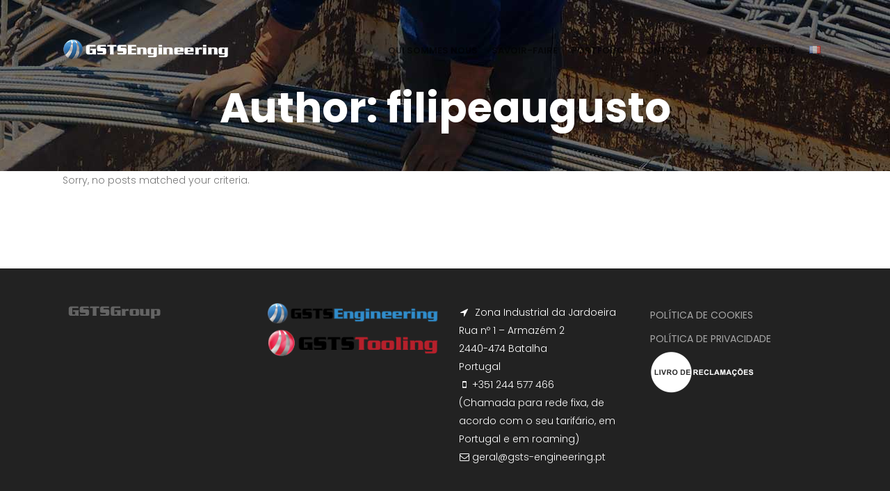

--- FILE ---
content_type: text/html; charset=UTF-8
request_url: https://gsts-engineering.pt/fr/author/filipeaugusto/
body_size: 14173
content:
<!DOCTYPE html><html lang="fr-FR"><head><meta charset="UTF-8" /><meta name="viewport" content="width=device-width,initial-scale=1,user-scalable=no"><link rel="shortcut icon" type="image/x-icon" href="https://gsts-engineering.pt/wp-content/uploads/sites/2/2020/05/favicon-1.png"><link rel="apple-touch-icon" href="https://gsts-engineering.pt/wp-content/uploads/sites/2/2020/05/favicon-1.png"/><link rel="profile" href="https://gmpg.org/xfn/11" /><link rel="pingback" href="https://gsts-engineering.pt/xmlrpc.php" /><title>gsts-engineering |</title><meta name='robots' content='max-image-preview:large' /><link rel='dns-prefetch' href='//maps.googleapis.com' /><link rel='dns-prefetch' href='//fonts.googleapis.com' /><link rel="alternate" type="application/rss+xml" title="gsts-engineering &raquo; Flux" href="https://gsts-engineering.pt/fr/feed/" /><link rel="alternate" type="application/rss+xml" title="gsts-engineering &raquo; Flux des commentaires" href="https://gsts-engineering.pt/fr/comments/feed/" /><link rel="alternate" type="application/rss+xml" title="gsts-engineering &raquo; Flux des articles écrits par filipeaugusto" href="https://gsts-engineering.pt/fr/author/filipeaugusto/feed/" /> <script type="text/javascript">window._wpemojiSettings = {"baseUrl":"https:\/\/s.w.org\/images\/core\/emoji\/14.0.0\/72x72\/","ext":".png","svgUrl":"https:\/\/s.w.org\/images\/core\/emoji\/14.0.0\/svg\/","svgExt":".svg","source":{"concatemoji":"https:\/\/gsts-engineering.pt\/wp-includes\/js\/wp-emoji-release.min.js?ver=6.2.8"}};
/*! This file is auto-generated */
!function(e,a,t){var n,r,o,i=a.createElement("canvas"),p=i.getContext&&i.getContext("2d");function s(e,t){p.clearRect(0,0,i.width,i.height),p.fillText(e,0,0);e=i.toDataURL();return p.clearRect(0,0,i.width,i.height),p.fillText(t,0,0),e===i.toDataURL()}function c(e){var t=a.createElement("script");t.src=e,t.defer=t.type="text/javascript",a.getElementsByTagName("head")[0].appendChild(t)}for(o=Array("flag","emoji"),t.supports={everything:!0,everythingExceptFlag:!0},r=0;r<o.length;r++)t.supports[o[r]]=function(e){if(p&&p.fillText)switch(p.textBaseline="top",p.font="600 32px Arial",e){case"flag":return s("\ud83c\udff3\ufe0f\u200d\u26a7\ufe0f","\ud83c\udff3\ufe0f\u200b\u26a7\ufe0f")?!1:!s("\ud83c\uddfa\ud83c\uddf3","\ud83c\uddfa\u200b\ud83c\uddf3")&&!s("\ud83c\udff4\udb40\udc67\udb40\udc62\udb40\udc65\udb40\udc6e\udb40\udc67\udb40\udc7f","\ud83c\udff4\u200b\udb40\udc67\u200b\udb40\udc62\u200b\udb40\udc65\u200b\udb40\udc6e\u200b\udb40\udc67\u200b\udb40\udc7f");case"emoji":return!s("\ud83e\udef1\ud83c\udffb\u200d\ud83e\udef2\ud83c\udfff","\ud83e\udef1\ud83c\udffb\u200b\ud83e\udef2\ud83c\udfff")}return!1}(o[r]),t.supports.everything=t.supports.everything&&t.supports[o[r]],"flag"!==o[r]&&(t.supports.everythingExceptFlag=t.supports.everythingExceptFlag&&t.supports[o[r]]);t.supports.everythingExceptFlag=t.supports.everythingExceptFlag&&!t.supports.flag,t.DOMReady=!1,t.readyCallback=function(){t.DOMReady=!0},t.supports.everything||(n=function(){t.readyCallback()},a.addEventListener?(a.addEventListener("DOMContentLoaded",n,!1),e.addEventListener("load",n,!1)):(e.attachEvent("onload",n),a.attachEvent("onreadystatechange",function(){"complete"===a.readyState&&t.readyCallback()})),(e=t.source||{}).concatemoji?c(e.concatemoji):e.wpemoji&&e.twemoji&&(c(e.twemoji),c(e.wpemoji)))}(window,document,window._wpemojiSettings);</script> <style type="text/css">img.wp-smiley,
img.emoji {
	display: inline !important;
	border: none !important;
	box-shadow: none !important;
	height: 1em !important;
	width: 1em !important;
	margin: 0 0.07em !important;
	vertical-align: -0.1em !important;
	background: none !important;
	padding: 0 !important;
}</style><link rel='stylesheet' id='layerslider-css' href='https://gsts-engineering.pt/wp-content/cache/autoptimize/2/css/autoptimize_single_6acffaf4f6c42554546d13d60e7fa294.css?ver=6.8.4' type='text/css' media='all' /><link rel='stylesheet' id='wp-block-library-css' href='https://gsts-engineering.pt/wp-includes/css/dist/block-library/style.min.css?ver=6.2.8' type='text/css' media='all' /><style id='safe-svg-svg-icon-style-inline-css' type='text/css'>.safe-svg-cover{text-align:center}.safe-svg-cover .safe-svg-inside{display:inline-block;max-width:100%}.safe-svg-cover svg{height:100%;max-height:100%;max-width:100%;width:100%}</style><link rel='stylesheet' id='classic-theme-styles-css' href='https://gsts-engineering.pt/wp-includes/css/classic-themes.min.css?ver=6.2.8' type='text/css' media='all' /><style id='global-styles-inline-css' type='text/css'>body{--wp--preset--color--black: #000000;--wp--preset--color--cyan-bluish-gray: #abb8c3;--wp--preset--color--white: #ffffff;--wp--preset--color--pale-pink: #f78da7;--wp--preset--color--vivid-red: #cf2e2e;--wp--preset--color--luminous-vivid-orange: #ff6900;--wp--preset--color--luminous-vivid-amber: #fcb900;--wp--preset--color--light-green-cyan: #7bdcb5;--wp--preset--color--vivid-green-cyan: #00d084;--wp--preset--color--pale-cyan-blue: #8ed1fc;--wp--preset--color--vivid-cyan-blue: #0693e3;--wp--preset--color--vivid-purple: #9b51e0;--wp--preset--gradient--vivid-cyan-blue-to-vivid-purple: linear-gradient(135deg,rgba(6,147,227,1) 0%,rgb(155,81,224) 100%);--wp--preset--gradient--light-green-cyan-to-vivid-green-cyan: linear-gradient(135deg,rgb(122,220,180) 0%,rgb(0,208,130) 100%);--wp--preset--gradient--luminous-vivid-amber-to-luminous-vivid-orange: linear-gradient(135deg,rgba(252,185,0,1) 0%,rgba(255,105,0,1) 100%);--wp--preset--gradient--luminous-vivid-orange-to-vivid-red: linear-gradient(135deg,rgba(255,105,0,1) 0%,rgb(207,46,46) 100%);--wp--preset--gradient--very-light-gray-to-cyan-bluish-gray: linear-gradient(135deg,rgb(238,238,238) 0%,rgb(169,184,195) 100%);--wp--preset--gradient--cool-to-warm-spectrum: linear-gradient(135deg,rgb(74,234,220) 0%,rgb(151,120,209) 20%,rgb(207,42,186) 40%,rgb(238,44,130) 60%,rgb(251,105,98) 80%,rgb(254,248,76) 100%);--wp--preset--gradient--blush-light-purple: linear-gradient(135deg,rgb(255,206,236) 0%,rgb(152,150,240) 100%);--wp--preset--gradient--blush-bordeaux: linear-gradient(135deg,rgb(254,205,165) 0%,rgb(254,45,45) 50%,rgb(107,0,62) 100%);--wp--preset--gradient--luminous-dusk: linear-gradient(135deg,rgb(255,203,112) 0%,rgb(199,81,192) 50%,rgb(65,88,208) 100%);--wp--preset--gradient--pale-ocean: linear-gradient(135deg,rgb(255,245,203) 0%,rgb(182,227,212) 50%,rgb(51,167,181) 100%);--wp--preset--gradient--electric-grass: linear-gradient(135deg,rgb(202,248,128) 0%,rgb(113,206,126) 100%);--wp--preset--gradient--midnight: linear-gradient(135deg,rgb(2,3,129) 0%,rgb(40,116,252) 100%);--wp--preset--duotone--dark-grayscale: url('#wp-duotone-dark-grayscale');--wp--preset--duotone--grayscale: url('#wp-duotone-grayscale');--wp--preset--duotone--purple-yellow: url('#wp-duotone-purple-yellow');--wp--preset--duotone--blue-red: url('#wp-duotone-blue-red');--wp--preset--duotone--midnight: url('#wp-duotone-midnight');--wp--preset--duotone--magenta-yellow: url('#wp-duotone-magenta-yellow');--wp--preset--duotone--purple-green: url('#wp-duotone-purple-green');--wp--preset--duotone--blue-orange: url('#wp-duotone-blue-orange');--wp--preset--font-size--small: 13px;--wp--preset--font-size--medium: 20px;--wp--preset--font-size--large: 36px;--wp--preset--font-size--x-large: 42px;--wp--preset--spacing--20: 0.44rem;--wp--preset--spacing--30: 0.67rem;--wp--preset--spacing--40: 1rem;--wp--preset--spacing--50: 1.5rem;--wp--preset--spacing--60: 2.25rem;--wp--preset--spacing--70: 3.38rem;--wp--preset--spacing--80: 5.06rem;--wp--preset--shadow--natural: 6px 6px 9px rgba(0, 0, 0, 0.2);--wp--preset--shadow--deep: 12px 12px 50px rgba(0, 0, 0, 0.4);--wp--preset--shadow--sharp: 6px 6px 0px rgba(0, 0, 0, 0.2);--wp--preset--shadow--outlined: 6px 6px 0px -3px rgba(255, 255, 255, 1), 6px 6px rgba(0, 0, 0, 1);--wp--preset--shadow--crisp: 6px 6px 0px rgba(0, 0, 0, 1);}:where(.is-layout-flex){gap: 0.5em;}body .is-layout-flow > .alignleft{float: left;margin-inline-start: 0;margin-inline-end: 2em;}body .is-layout-flow > .alignright{float: right;margin-inline-start: 2em;margin-inline-end: 0;}body .is-layout-flow > .aligncenter{margin-left: auto !important;margin-right: auto !important;}body .is-layout-constrained > .alignleft{float: left;margin-inline-start: 0;margin-inline-end: 2em;}body .is-layout-constrained > .alignright{float: right;margin-inline-start: 2em;margin-inline-end: 0;}body .is-layout-constrained > .aligncenter{margin-left: auto !important;margin-right: auto !important;}body .is-layout-constrained > :where(:not(.alignleft):not(.alignright):not(.alignfull)){max-width: var(--wp--style--global--content-size);margin-left: auto !important;margin-right: auto !important;}body .is-layout-constrained > .alignwide{max-width: var(--wp--style--global--wide-size);}body .is-layout-flex{display: flex;}body .is-layout-flex{flex-wrap: wrap;align-items: center;}body .is-layout-flex > *{margin: 0;}:where(.wp-block-columns.is-layout-flex){gap: 2em;}.has-black-color{color: var(--wp--preset--color--black) !important;}.has-cyan-bluish-gray-color{color: var(--wp--preset--color--cyan-bluish-gray) !important;}.has-white-color{color: var(--wp--preset--color--white) !important;}.has-pale-pink-color{color: var(--wp--preset--color--pale-pink) !important;}.has-vivid-red-color{color: var(--wp--preset--color--vivid-red) !important;}.has-luminous-vivid-orange-color{color: var(--wp--preset--color--luminous-vivid-orange) !important;}.has-luminous-vivid-amber-color{color: var(--wp--preset--color--luminous-vivid-amber) !important;}.has-light-green-cyan-color{color: var(--wp--preset--color--light-green-cyan) !important;}.has-vivid-green-cyan-color{color: var(--wp--preset--color--vivid-green-cyan) !important;}.has-pale-cyan-blue-color{color: var(--wp--preset--color--pale-cyan-blue) !important;}.has-vivid-cyan-blue-color{color: var(--wp--preset--color--vivid-cyan-blue) !important;}.has-vivid-purple-color{color: var(--wp--preset--color--vivid-purple) !important;}.has-black-background-color{background-color: var(--wp--preset--color--black) !important;}.has-cyan-bluish-gray-background-color{background-color: var(--wp--preset--color--cyan-bluish-gray) !important;}.has-white-background-color{background-color: var(--wp--preset--color--white) !important;}.has-pale-pink-background-color{background-color: var(--wp--preset--color--pale-pink) !important;}.has-vivid-red-background-color{background-color: var(--wp--preset--color--vivid-red) !important;}.has-luminous-vivid-orange-background-color{background-color: var(--wp--preset--color--luminous-vivid-orange) !important;}.has-luminous-vivid-amber-background-color{background-color: var(--wp--preset--color--luminous-vivid-amber) !important;}.has-light-green-cyan-background-color{background-color: var(--wp--preset--color--light-green-cyan) !important;}.has-vivid-green-cyan-background-color{background-color: var(--wp--preset--color--vivid-green-cyan) !important;}.has-pale-cyan-blue-background-color{background-color: var(--wp--preset--color--pale-cyan-blue) !important;}.has-vivid-cyan-blue-background-color{background-color: var(--wp--preset--color--vivid-cyan-blue) !important;}.has-vivid-purple-background-color{background-color: var(--wp--preset--color--vivid-purple) !important;}.has-black-border-color{border-color: var(--wp--preset--color--black) !important;}.has-cyan-bluish-gray-border-color{border-color: var(--wp--preset--color--cyan-bluish-gray) !important;}.has-white-border-color{border-color: var(--wp--preset--color--white) !important;}.has-pale-pink-border-color{border-color: var(--wp--preset--color--pale-pink) !important;}.has-vivid-red-border-color{border-color: var(--wp--preset--color--vivid-red) !important;}.has-luminous-vivid-orange-border-color{border-color: var(--wp--preset--color--luminous-vivid-orange) !important;}.has-luminous-vivid-amber-border-color{border-color: var(--wp--preset--color--luminous-vivid-amber) !important;}.has-light-green-cyan-border-color{border-color: var(--wp--preset--color--light-green-cyan) !important;}.has-vivid-green-cyan-border-color{border-color: var(--wp--preset--color--vivid-green-cyan) !important;}.has-pale-cyan-blue-border-color{border-color: var(--wp--preset--color--pale-cyan-blue) !important;}.has-vivid-cyan-blue-border-color{border-color: var(--wp--preset--color--vivid-cyan-blue) !important;}.has-vivid-purple-border-color{border-color: var(--wp--preset--color--vivid-purple) !important;}.has-vivid-cyan-blue-to-vivid-purple-gradient-background{background: var(--wp--preset--gradient--vivid-cyan-blue-to-vivid-purple) !important;}.has-light-green-cyan-to-vivid-green-cyan-gradient-background{background: var(--wp--preset--gradient--light-green-cyan-to-vivid-green-cyan) !important;}.has-luminous-vivid-amber-to-luminous-vivid-orange-gradient-background{background: var(--wp--preset--gradient--luminous-vivid-amber-to-luminous-vivid-orange) !important;}.has-luminous-vivid-orange-to-vivid-red-gradient-background{background: var(--wp--preset--gradient--luminous-vivid-orange-to-vivid-red) !important;}.has-very-light-gray-to-cyan-bluish-gray-gradient-background{background: var(--wp--preset--gradient--very-light-gray-to-cyan-bluish-gray) !important;}.has-cool-to-warm-spectrum-gradient-background{background: var(--wp--preset--gradient--cool-to-warm-spectrum) !important;}.has-blush-light-purple-gradient-background{background: var(--wp--preset--gradient--blush-light-purple) !important;}.has-blush-bordeaux-gradient-background{background: var(--wp--preset--gradient--blush-bordeaux) !important;}.has-luminous-dusk-gradient-background{background: var(--wp--preset--gradient--luminous-dusk) !important;}.has-pale-ocean-gradient-background{background: var(--wp--preset--gradient--pale-ocean) !important;}.has-electric-grass-gradient-background{background: var(--wp--preset--gradient--electric-grass) !important;}.has-midnight-gradient-background{background: var(--wp--preset--gradient--midnight) !important;}.has-small-font-size{font-size: var(--wp--preset--font-size--small) !important;}.has-medium-font-size{font-size: var(--wp--preset--font-size--medium) !important;}.has-large-font-size{font-size: var(--wp--preset--font-size--large) !important;}.has-x-large-font-size{font-size: var(--wp--preset--font-size--x-large) !important;}
.wp-block-navigation a:where(:not(.wp-element-button)){color: inherit;}
:where(.wp-block-columns.is-layout-flex){gap: 2em;}
.wp-block-pullquote{font-size: 1.5em;line-height: 1.6;}</style><link rel='stylesheet' id='contact-form-7-css' href='https://gsts-engineering.pt/wp-content/cache/autoptimize/2/css/autoptimize_single_3fd2afa98866679439097f4ab102fe0a.css?ver=5.8.7' type='text/css' media='all' /><link rel='stylesheet' id='rs-plugin-settings-css' href='https://gsts-engineering.pt/wp-content/cache/autoptimize/2/css/autoptimize_single_898fac91a91d5f30dd434a29dbddd95e.css?ver=6.0.9' type='text/css' media='all' /><style id='rs-plugin-settings-inline-css' type='text/css'>#rs-demo-id {}</style><link rel='stylesheet' id='mediaelement-css' href='https://gsts-engineering.pt/wp-includes/js/mediaelement/mediaelementplayer-legacy.min.css?ver=4.2.17' type='text/css' media='all' /><link rel='stylesheet' id='wp-mediaelement-css' href='https://gsts-engineering.pt/wp-includes/js/mediaelement/wp-mediaelement.min.css?ver=6.2.8' type='text/css' media='all' /><link rel='stylesheet' id='bridge-default-style-css' href='https://gsts-engineering.pt/wp-content/themes/bridge/style.css?ver=6.2.8' type='text/css' media='all' /><link rel='stylesheet' id='bridge-qode-font_awesome-css' href='https://gsts-engineering.pt/wp-content/themes/bridge/css/font-awesome/css/font-awesome.min.css?ver=6.2.8' type='text/css' media='all' /><link rel='stylesheet' id='bridge-qode-font_elegant-css' href='https://gsts-engineering.pt/wp-content/themes/bridge/css/elegant-icons/style.min.css?ver=6.2.8' type='text/css' media='all' /><link rel='stylesheet' id='bridge-qode-linea_icons-css' href='https://gsts-engineering.pt/wp-content/cache/autoptimize/2/css/autoptimize_single_18513056c4a412491127bc1cee55d372.css?ver=6.2.8' type='text/css' media='all' /><link rel='stylesheet' id='bridge-qode-dripicons-css' href='https://gsts-engineering.pt/wp-content/cache/autoptimize/2/css/autoptimize_single_ab8ea68709d00ef86407d9a2682230e7.css?ver=6.2.8' type='text/css' media='all' /><link rel='stylesheet' id='bridge-stylesheet-css' href='https://gsts-engineering.pt/wp-content/themes/bridge/css/stylesheet.min.css?ver=6.2.8' type='text/css' media='all' /><style id='bridge-stylesheet-inline-css' type='text/css'>.archive.disabled_footer_top .footer_top_holder, .archive.disabled_footer_bottom .footer_bottom_holder { display: none;}</style><link rel='stylesheet' id='bridge-print-css' href='https://gsts-engineering.pt/wp-content/cache/autoptimize/2/css/autoptimize_single_4fe1858c1704416657e621748bc941d7.css?ver=6.2.8' type='text/css' media='all' /><link rel='stylesheet' id='qode_news_style-css' href='https://gsts-engineering.pt/wp-content/plugins/qode-news/assets/css/news-map.min.css?ver=6.2.8' type='text/css' media='all' /><link rel='stylesheet' id='bridge-responsive-css' href='https://gsts-engineering.pt/wp-content/themes/bridge/css/responsive.min.css?ver=6.2.8' type='text/css' media='all' /><link rel='stylesheet' id='qode_news_responsive_style-css' href='https://gsts-engineering.pt/wp-content/plugins/qode-news/assets/css/news-map-responsive.min.css?ver=6.2.8' type='text/css' media='all' /><link rel='stylesheet' id='bridge-style-dynamic-css' href='https://gsts-engineering.pt/wp-content/cache/autoptimize/2/css/autoptimize_single_6274d20bbd01523594200862cb93357f.css?ver=1673265261' type='text/css' media='all' /><link rel='stylesheet' id='bridge-style-dynamic-responsive-css' href='https://gsts-engineering.pt/wp-content/cache/autoptimize/2/css/autoptimize_single_8300c53040b8cb35320d7a595652168d.css?ver=1673265261' type='text/css' media='all' /><style id='bridge-style-dynamic-responsive-inline-css' type='text/css'>.caroufredsel-direction-nav a i, .flex-direction-nav a i {
    color: #000000!important;
}

.section-hide{
    display:none!important;
}

.contact-title{
    color: #3e3e3e;
    font-size: 15px;
    line-height: 18px;
    font-style: normal;
    font-weight: 700;
    letter-spacing: 0px;
    text-transform: uppercase;
}

.flex-active-slide {
    width: 100%!important;
}

.slides img {
    width: 100%;
    display: block;
    padding: 20px!important;
}

.container_inner.default_template_holder {
    padding-top: 0px!important;
}
.qode_portfolio_related {
display:none!important;
}
.portfolio_navigation.navigation_title{
display:none!important;
}
nav.main_menu>ul>li>a {
    font-size: 13px!important;
    padding: 0px 10px!important;
}

.text-section{
    padding-left: 7%!important;
    padding-right: 7%!important;
}
.anos{
    max-width: 150px!important;
}

.padding-15 {
    padding-left: 15px!important;
    padding-right: 15px v
}

.text-info{
color: #3e3e3e;
    font-size: 17px;
    line-height: 40px;
    font-style: normal;
    font-weight: 300;
    letter-spacing: 0px;
    padding:0 25px;
}

.section-hide{
    display: none!important;
}

.image-full{
background-size:cover!important}
.portfolio_main_holder .item_holder .portfolio_title a, .portfolio_main_holder .item_holder .project_category{
display: grid;
    height: 150px;
    width: 100%;
    align-items: center;
    align-content: center;
    text-align: center;
font-size:15px!important;
text-transform:uppercase!important;
font-weight: 600!important;


}
.text-industrias{
padding-left:70px!important
}
.show-mobile{
display:none!important}

.menu-item:hover{
opacity: 1;
}

.menu-item{
opacity: 0.6;
}

.underline_dash {
    display:none!important
}

.image_caption {
    font-size: 18px !important;
}
.wpb_single_image.vc_align_center {
    padding-left: 15px!important;
    padding-right: 15px!important;
padding-top: 15px!important;
padding-bottom: 15px!important;
}

.underline_dash{
background-color: #b7202c!important;
}

.vc_column_container>.vc_column-inner {
    padding-left: 0!important;
    padding-right: 0!important;
}


.flexslider, .portfolio_slider {
    margin: 0!important;
}

.q_logo img {
max-width: 240px !important;
height: auto !important;
top: -34%;
}

.projects_holder>.mix{
padding: 10px;
box-sizing: border-box;}

.filter_holder ul li:first-child {display:none!important}
.filter_holder ul li:nth-child(2) {display:none!important}



#gtranslate_selector{
display:none!important;}
.switcher-popup{top:-25px;position:relative}
.qode-blog-single-navigation{
display:none!important;}

.portfolio_category_12{
visibility:visible!important;}

.portfolio_category_13{
visibility:visible!important;}

.qode-comment-form{
display:none!important;}

.qode-post-info-after-title{
display:none!important}

.qode-blog-like{
display:none!important}

.qode-post-image{
max-width:500px!important;
margin:0 auto;
}
.qode-post-title {
    margin-top: 0!important;
}

h4 a {
color:#ababab!important;
    font-family: 'Poppins', sans-serif;
    font-size: 12px;
    line-height: 12px;
    font-style: normal;
    font-weight: 600;
    letter-spacing: 0px;
    text-transform: uppercase;
}

h4 a:hover {
color: #404142!important;
text-decoration:underline!important;
}
h6 a {
color: #cacaca!important;
}

h6 a:hover {
color: #404142!important;
text-decoration:underline!important;
}

.filter:hover {
text-decoration:underline!important;
}

.qode-post-info-date{
display:none!important;
}
.qode-category-name{
display:none!important;
}
.qode-btn.qode-btn-solid {
    background-color: #595a5c;
    border: none;
    color: #ffffff;
    padding: 10px 10px;
    font-size: 12px;
    font-style: normal;
    font-weight: 600;
text-transform: uppercase;
}

.qode-btn.qode-btn-solid:hover {
    background-color: #404142;
}

.icon-gsts{ width:80px; fill: #308dcc; 
-webkit-transition: -webkit-transform .3s cubic-bezier(.4,0,1,1);
    -moz-transition: -moz-transform .3s cubic-bezier(.4,0,1,1);
    -o-transition: -o-transform .3s cubic-bezier(.4,0,1,1);
    transition: transform .3s cubic-bezier(.4,0,1,1);
}
.icon-gsts:hover{ fill: #2c81ba;
transform: scale(1.1);
}
.shadow-wrapper{
-webkit-box-shadow: 0 15px 30px 0 rgba(0,0,0,.15);
    box-shadow: 0 15px 30px 0 rgba(0,0,0,.15);
-webkit-transition: -webkit-transform .3s cubic-bezier(.4,0,1,1);
    -moz-transition: -moz-transform .3s cubic-bezier(.4,0,1,1);
    -o-transition: -o-transform .3s cubic-bezier(.4,0,1,1);
    transition: transform .3s cubic-bezier(.4,0,1,1);
}
.shadow-wrapper:hover{
-webkit-box-shadow: 0 25px 60px 0 rgba(0,0,0,.15);
    box-shadow: 0 25px 60px 0 rgba(0,0,0,.15);
transform: translate3d(0,-2px,0);
}
.qode-like{
display:none!important}

.projects_holder article a.portfolio_link_class {
  pointer-events: none !important;
}

.white{color:#ffffff}

.full_width {position: relative;}

.q_progress_bar .progress_title_holder {
margin: 0 0 9px 0;
}
.footer_top .widget_nav_menu ul li {
padding: 0;
}
.carousel-inner h2 {
margin: 10px 0 18px 0;
}
.wpcf7 form.wpcf7-form p {
margin-bottom: 12px;
}
.call_to_action.simple .text_wrapper>.qbutton {
margin: 0 0 0 43px;
}
.mobile_menu_button .fa {
font-size: 19px !important;
}

.side_menu_button>a {
padding: 0 5px 0 12px;
}

header:not(.with_hover_bg_color) nav.main_menu > ul > li:hover > a{
    opacity: 1;
}

header.sticky .side_menu_button a:hover {
color: #1c51c6;
opacity: 1;
}

.mobile_menu_button span {
color: #111;
}

@media only screen and (max-width: 1000px) {

.text-info {
    padding: 0px 50px ;
}
.vc_col-sm-6 {
    width: 100%!important;
}

.hide-mobile{
display:none!important}

.show-mobile{
display:block!important}

.side_menu_button > a {
color: #111;
}
}

@media only screen and (max-width: 768px) {
.footer_responsive_adv .footer_top .four_columns .column1, .footer_responsive_adv .footer_top .four_columns .column2, .footer_responsive_adv .footer_top .four_columns .column3 {
margin: 0 0 40px;
}
}

@media only screen and (max-width: 760px) {
.text-industrias{
padding-left:0px!important
}

.hide-mobile{
display:none!important}

.show-mobile{
display:block!important}

#qode-home-slider-pt{
height:500px!important;
}
.vc_row {
    margin-left: 0!important;
    margin-right: 0!important;
}
.vc_column_container {
    padding-left: 15px!important;
    padding-right: 15px!important;
}

.carousel-inner .item .image{
background-position-x: 70%
}

.titling-mobile{
font-size:34px!important;
line-height:50px!important;
}

.title.title_size_medium h1 {
font-size: 25px;
}
.center-footer{
display:table!important;
margin: 0 auto!important;
}

.side_menu .widget {
    margin: 0 0 35px;
}
.q_slide_title{
font-size: 65px!important;}

.item{
height:500px!important;}

#qode-home-slider{
height:500px!important;}

.qbutton{
color: #ffffff;
    font-size: 12px!important;
    line-height: 49px!important;
    height: 49px!important;
    font-style: normal;
    font-weight: 600;
    background-color: #595a5c;
    border-radius: 2px;
    -moz-border-radius: 2px;
    -webkit-border-radius: 2px;
    letter-spacing: 0px;
    text-transform: uppercase;
    border-width: 0px;
    padding-left: 28px!important;
    padding-right: 28px!important;
}</style><link rel='stylesheet' id='js_composer_front-css' href='https://gsts-engineering.pt/wp-content/plugins/js_composer/assets/css/js_composer.min.css?ver=6.0.5' type='text/css' media='all' /><link rel='stylesheet' id='bridge-style-handle-google-fonts-css' href='https://fonts.googleapis.com/css?family=Raleway%3A100%2C200%2C300%2C400%2C500%2C600%2C700%2C800%2C900%2C300italic%2C400italic%2C700italic%7CPoppins%3A100%2C200%2C300%2C400%2C500%2C600%2C700%2C800%2C900%2C300italic%2C400italic%2C700italic&#038;subset=latin%2Clatin-ext&#038;ver=1.0.0' type='text/css' media='all' /> <!--[if lt IE 9]><link rel='stylesheet' id='vc_lte_ie9-css' href='https://gsts-engineering.pt/wp-content/plugins/js_composer/assets/css/vc_lte_ie9.min.css?ver=6.0.5' type='text/css' media='screen' /> <![endif]--> <script type='text/javascript' id='layerslider-greensock-js-extra'>var LS_Meta = {"v":"6.8.4"};</script> <script type='text/javascript' src='https://gsts-engineering.pt/wp-includes/js/jquery/jquery.min.js?ver=3.6.4' id='jquery-core-js'></script> <meta name="generator" content="Powered by LayerSlider 6.8.4 - Multi-Purpose, Responsive, Parallax, Mobile-Friendly Slider Plugin for WordPress." /><link rel="https://api.w.org/" href="https://gsts-engineering.pt/wp-json/" /><link rel="alternate" type="application/json" href="https://gsts-engineering.pt/wp-json/wp/v2/users/1" /><link rel="EditURI" type="application/rsd+xml" title="RSD" href="https://gsts-engineering.pt/xmlrpc.php?rsd" /><link rel="wlwmanifest" type="application/wlwmanifest+xml" href="https://gsts-engineering.pt/wp-includes/wlwmanifest.xml" /><meta name="generator" content="WordPress 6.2.8" /><style type="text/css">.recentcomments a{display:inline !important;padding:0 !important;margin:0 !important;}</style><meta name="generator" content="Powered by WPBakery Page Builder - drag and drop page builder for WordPress."/><meta name="generator" content="Powered by Slider Revolution 6.0.9 - responsive, Mobile-Friendly Slider Plugin for WordPress with comfortable drag and drop interface." /> <noscript><style>.wpb_animate_when_almost_visible { opacity: 1; }</style></noscript></head><body data-rsssl=1 class="archive author author-filipeaugusto author-1 bridge-core-1.0.6 qode-news-2.0.2  qode_grid_1300 footer_responsive_adv hide_top_bar_on_mobile_header qode-content-sidebar-responsive qode-theme-ver-18.2 qode-theme-bridge disabled_footer_bottom qode_header_in_grid wpb-js-composer js-comp-ver-6.0.5 vc_responsive" itemscope itemtype="http://schema.org/WebPage"> <svg xmlns="http://www.w3.org/2000/svg" viewBox="0 0 0 0" width="0" height="0" focusable="false" role="none" style="visibility: hidden; position: absolute; left: -9999px; overflow: hidden;" ><defs><filter id="wp-duotone-dark-grayscale"><feColorMatrix color-interpolation-filters="sRGB" type="matrix" values=" .299 .587 .114 0 0 .299 .587 .114 0 0 .299 .587 .114 0 0 .299 .587 .114 0 0 " /><feComponentTransfer color-interpolation-filters="sRGB" ><feFuncR type="table" tableValues="0 0.49803921568627" /><feFuncG type="table" tableValues="0 0.49803921568627" /><feFuncB type="table" tableValues="0 0.49803921568627" /><feFuncA type="table" tableValues="1 1" /></feComponentTransfer><feComposite in2="SourceGraphic" operator="in" /></filter></defs></svg><svg xmlns="http://www.w3.org/2000/svg" viewBox="0 0 0 0" width="0" height="0" focusable="false" role="none" style="visibility: hidden; position: absolute; left: -9999px; overflow: hidden;" ><defs><filter id="wp-duotone-grayscale"><feColorMatrix color-interpolation-filters="sRGB" type="matrix" values=" .299 .587 .114 0 0 .299 .587 .114 0 0 .299 .587 .114 0 0 .299 .587 .114 0 0 " /><feComponentTransfer color-interpolation-filters="sRGB" ><feFuncR type="table" tableValues="0 1" /><feFuncG type="table" tableValues="0 1" /><feFuncB type="table" tableValues="0 1" /><feFuncA type="table" tableValues="1 1" /></feComponentTransfer><feComposite in2="SourceGraphic" operator="in" /></filter></defs></svg><svg xmlns="http://www.w3.org/2000/svg" viewBox="0 0 0 0" width="0" height="0" focusable="false" role="none" style="visibility: hidden; position: absolute; left: -9999px; overflow: hidden;" ><defs><filter id="wp-duotone-purple-yellow"><feColorMatrix color-interpolation-filters="sRGB" type="matrix" values=" .299 .587 .114 0 0 .299 .587 .114 0 0 .299 .587 .114 0 0 .299 .587 .114 0 0 " /><feComponentTransfer color-interpolation-filters="sRGB" ><feFuncR type="table" tableValues="0.54901960784314 0.98823529411765" /><feFuncG type="table" tableValues="0 1" /><feFuncB type="table" tableValues="0.71764705882353 0.25490196078431" /><feFuncA type="table" tableValues="1 1" /></feComponentTransfer><feComposite in2="SourceGraphic" operator="in" /></filter></defs></svg><svg xmlns="http://www.w3.org/2000/svg" viewBox="0 0 0 0" width="0" height="0" focusable="false" role="none" style="visibility: hidden; position: absolute; left: -9999px; overflow: hidden;" ><defs><filter id="wp-duotone-blue-red"><feColorMatrix color-interpolation-filters="sRGB" type="matrix" values=" .299 .587 .114 0 0 .299 .587 .114 0 0 .299 .587 .114 0 0 .299 .587 .114 0 0 " /><feComponentTransfer color-interpolation-filters="sRGB" ><feFuncR type="table" tableValues="0 1" /><feFuncG type="table" tableValues="0 0.27843137254902" /><feFuncB type="table" tableValues="0.5921568627451 0.27843137254902" /><feFuncA type="table" tableValues="1 1" /></feComponentTransfer><feComposite in2="SourceGraphic" operator="in" /></filter></defs></svg><svg xmlns="http://www.w3.org/2000/svg" viewBox="0 0 0 0" width="0" height="0" focusable="false" role="none" style="visibility: hidden; position: absolute; left: -9999px; overflow: hidden;" ><defs><filter id="wp-duotone-midnight"><feColorMatrix color-interpolation-filters="sRGB" type="matrix" values=" .299 .587 .114 0 0 .299 .587 .114 0 0 .299 .587 .114 0 0 .299 .587 .114 0 0 " /><feComponentTransfer color-interpolation-filters="sRGB" ><feFuncR type="table" tableValues="0 0" /><feFuncG type="table" tableValues="0 0.64705882352941" /><feFuncB type="table" tableValues="0 1" /><feFuncA type="table" tableValues="1 1" /></feComponentTransfer><feComposite in2="SourceGraphic" operator="in" /></filter></defs></svg><svg xmlns="http://www.w3.org/2000/svg" viewBox="0 0 0 0" width="0" height="0" focusable="false" role="none" style="visibility: hidden; position: absolute; left: -9999px; overflow: hidden;" ><defs><filter id="wp-duotone-magenta-yellow"><feColorMatrix color-interpolation-filters="sRGB" type="matrix" values=" .299 .587 .114 0 0 .299 .587 .114 0 0 .299 .587 .114 0 0 .299 .587 .114 0 0 " /><feComponentTransfer color-interpolation-filters="sRGB" ><feFuncR type="table" tableValues="0.78039215686275 1" /><feFuncG type="table" tableValues="0 0.94901960784314" /><feFuncB type="table" tableValues="0.35294117647059 0.47058823529412" /><feFuncA type="table" tableValues="1 1" /></feComponentTransfer><feComposite in2="SourceGraphic" operator="in" /></filter></defs></svg><svg xmlns="http://www.w3.org/2000/svg" viewBox="0 0 0 0" width="0" height="0" focusable="false" role="none" style="visibility: hidden; position: absolute; left: -9999px; overflow: hidden;" ><defs><filter id="wp-duotone-purple-green"><feColorMatrix color-interpolation-filters="sRGB" type="matrix" values=" .299 .587 .114 0 0 .299 .587 .114 0 0 .299 .587 .114 0 0 .299 .587 .114 0 0 " /><feComponentTransfer color-interpolation-filters="sRGB" ><feFuncR type="table" tableValues="0.65098039215686 0.40392156862745" /><feFuncG type="table" tableValues="0 1" /><feFuncB type="table" tableValues="0.44705882352941 0.4" /><feFuncA type="table" tableValues="1 1" /></feComponentTransfer><feComposite in2="SourceGraphic" operator="in" /></filter></defs></svg><svg xmlns="http://www.w3.org/2000/svg" viewBox="0 0 0 0" width="0" height="0" focusable="false" role="none" style="visibility: hidden; position: absolute; left: -9999px; overflow: hidden;" ><defs><filter id="wp-duotone-blue-orange"><feColorMatrix color-interpolation-filters="sRGB" type="matrix" values=" .299 .587 .114 0 0 .299 .587 .114 0 0 .299 .587 .114 0 0 .299 .587 .114 0 0 " /><feComponentTransfer color-interpolation-filters="sRGB" ><feFuncR type="table" tableValues="0.098039215686275 1" /><feFuncG type="table" tableValues="0 0.66274509803922" /><feFuncB type="table" tableValues="0.84705882352941 0.41960784313725" /><feFuncA type="table" tableValues="1 1" /></feComponentTransfer><feComposite in2="SourceGraphic" operator="in" /></filter></defs></svg><div class="wrapper"><div class="wrapper_inner"><header class=" scroll_top dark stick transparent scrolled_not_transparent page_header"><div class="header_inner clearfix"><div class="header_top_bottom_holder"><div class="header_bottom clearfix" style=' background-color:rgba(255, 255, 255, 0);' ><div class="container"><div class="container_inner clearfix"><div class="header_inner_left"><div class="mobile_menu_button"> <span> <span aria-hidden="true" class="qode_icon_font_elegant icon_menu " ></span> </span></div><div class="logo_wrapper" ><div class="q_logo"> <a itemprop="url" href="https://gsts-engineering.pt/fr/maison/" > <img itemprop="image" class="normal" src="https://gsts-engineering.pt/wp-content/uploads/sites/2/2020/05/logo-gsts-engineering-white.png" alt="Logo"> <img itemprop="image" class="light" src="https://gsts-engineering.pt/wp-content/uploads/sites/2/2020/05/logo-gsts-engineering-white.png" alt="Logo"/> <img itemprop="image" class="dark" src="https://gsts-engineering.pt/wp-content/uploads/sites/2/2020/05/logo-gsts-engineering-white.png" alt="Logo"/> <img itemprop="image" class="sticky" src="https://gsts-engineering.pt/wp-content/uploads/sites/2/2020/05/logo-gsts-engineering2.png" alt="Logo"/> <img itemprop="image" class="mobile" src="https://gsts-engineering.pt/wp-content/uploads/sites/2/2020/05/logo-gsts-engineering2.png" alt="Logo"/> </a></div></div></div><div class="header_inner_right"><div class="side_menu_button_wrapper right"><div class="side_menu_button"></div></div></div><nav class="main_menu drop_down right"><ul id="menu-main-menu-fr" class=""><li id="nav-menu-item-575" class="menu-item menu-item-type-custom menu-item-object-custom menu-item-has-children  has_sub narrow"><a href="https://gsts-engineering.pt/fr#section-quemsomos" class=""><i class="menu_icon blank fa"></i><span>QUI SOMMES NOUS</span><span class="plus"></span></a><div class="second"><div class="inner"><ul><li id="nav-menu-item-576" class="menu-item menu-item-type-custom menu-item-object-custom "><a href="https://gsts-engineering.pt/fr#section-cronologia" class=""><i class="menu_icon blank fa"></i><span>CHRONOLOGIE</span><span class="plus"></span></a></li><li id="nav-menu-item-577" class="menu-item menu-item-type-custom menu-item-object-custom "><a href="https://gsts-engineering.pt/fr#section-missao" class=""><i class="menu_icon blank fa"></i><span>Vison, mission et Valeurs</span><span class="plus"></span></a></li></ul></div></div></li><li id="nav-menu-item-578" class="menu-item menu-item-type-custom menu-item-object-custom menu-item-has-children  has_sub narrow"><a href="https://gsts-engineering.pt/fr#section-gestao" class=""><i class="menu_icon blank fa"></i><span>SAVOIR-FAIRE</span><span class="plus"></span></a><div class="second"><div class="inner"><ul><li id="nav-menu-item-579" class="menu-item menu-item-type-custom menu-item-object-custom "><a href="https://gsts-engineering.pt/fr#section-gestao" class=""><i class="menu_icon blank fa"></i><span>GESTION DE PROJET</span><span class="plus"></span></a></li><li id="nav-menu-item-580" class="menu-item menu-item-type-custom menu-item-object-custom "><a href="https://gsts-engineering.pt/fr#section-consultoria" class=""><i class="menu_icon blank fa"></i><span>Consultation et Assistance aux Outillages</span><span class="plus"></span></a></li><li id="nav-menu-item-581" class="menu-item menu-item-type-custom menu-item-object-custom "><a href="https://gsts-engineering.pt/fr#section-profissionais" class=""><i class="menu_icon blank fa"></i><span>Des Professionnels hautement qualifiés</span><span class="plus"></span></a></li></ul></div></div></li><li id="nav-menu-item-582" class="menu-item menu-item-type-custom menu-item-object-custom  narrow"><a href="https://gsts-engineering.pt/fr#section-portfolio" class=""><i class="menu_icon blank fa"></i><span>Portfolio</span><span class="plus"></span></a></li><li id="nav-menu-item-583" class="menu-item menu-item-type-custom menu-item-object-custom  narrow"><a href="https://gsts-engineering.pt/fr#section-contact" class=""><i class="menu_icon blank fa"></i><span>CONTACTS</span><span class="plus"></span></a></li><li id="nav-menu-item-584" class="menu-item menu-item-type-custom menu-item-object-custom menu-item-has-children  has_sub narrow"><a href="https://platform.gsts-engineering.pt/login" class=""><i class="menu_icon fa-user fa"></i><span>ESPACE RÉSERVÉ</span><span class="plus"></span></a><div class="second"><div class="inner"><ul><li id="nav-menu-item-597" class="menu-item menu-item-type-custom menu-item-object-custom "><a href="https://platform.gsts-engineering.pt/login" class=""><i class="menu_icon blank fa"></i><span>S&rsquo;identifier</span><span class="plus"></span></a></li><li id="nav-menu-item-598" class="menu-item menu-item-type-custom menu-item-object-custom "><a href="https://platform.gsts-engineering.pt/register" class=""><i class="menu_icon blank fa"></i><span>S&rsquo;inscrire</span><span class="plus"></span></a></li><li id="nav-menu-item-631" class="menu-item menu-item-type-custom menu-item-object-custom "><a href="http://gsts.gotdns.org:5001/" class=""><i class="menu_icon blank fa"></i><span>Fichiers</span><span class="plus"></span></a></li></ul></div></div></li><li id="nav-menu-item-585" class="pll-parent-menu-item menu-item menu-item-type-custom menu-item-object-custom menu-item-has-children  has_sub narrow"><a href="#pll_switcher" class=""><i class="menu_icon blank fa"></i><span><img src="[data-uri]" alt="Français" width="16" height="11" style="width: 16px; height: 11px;" /></span><span class="plus"></span></a><div class="second"><div class="inner"><ul><li id="nav-menu-item-585-fr" class="lang-item lang-item-82 lang-item-fr current-lang no-translation lang-item-first menu-item menu-item-type-custom menu-item-object-custom menu-item-home "><a href="https://gsts-engineering.pt/fr/maison/" class=""><i class="menu_icon blank fa"></i><span><img src="[data-uri]" alt="Français" width="16" height="11" style="width: 16px; height: 11px;" /></span><span class="plus"></span></a></li><li id="nav-menu-item-585-de" class="lang-item lang-item-86 lang-item-de no-translation menu-item menu-item-type-custom menu-item-object-custom "><a href="https://gsts-engineering.pt/de/heimat/" class=""><i class="menu_icon blank fa"></i><span><img src="[data-uri]" alt="Deutsch" width="16" height="11" style="width: 16px; height: 11px;" /></span><span class="plus"></span></a></li><li id="nav-menu-item-585-es" class="lang-item lang-item-90 lang-item-es no-translation menu-item menu-item-type-custom menu-item-object-custom "><a href="https://gsts-engineering.pt/es/casa/" class=""><i class="menu_icon blank fa"></i><span><img src="[data-uri]" alt="Español" width="16" height="11" style="width: 16px; height: 11px;" /></span><span class="plus"></span></a></li><li id="nav-menu-item-585-pt" class="lang-item lang-item-94 lang-item-pt no-translation menu-item menu-item-type-custom menu-item-object-custom "><a href="https://gsts-engineering.pt/" class=""><i class="menu_icon blank fa"></i><span><img src="[data-uri]" alt="Português" width="16" height="11" style="width: 16px; height: 11px;" /></span><span class="plus"></span></a></li><li id="nav-menu-item-585-en" class="lang-item lang-item-98 lang-item-en no-translation menu-item menu-item-type-custom menu-item-object-custom "><a href="https://gsts-engineering.pt/en/home-2/" class=""><i class="menu_icon blank fa"></i><span><img src="[data-uri]" alt="English" width="16" height="11" style="width: 16px; height: 11px;" /></span><span class="plus"></span></a></li></ul></div></div></li></ul></nav><nav class="mobile_menu"><ul id="menu-main-menu-fr-1" class=""><li id="mobile-menu-item-575" class="menu-item menu-item-type-custom menu-item-object-custom menu-item-has-children  has_sub"><a href="https://gsts-engineering.pt/fr#section-quemsomos" class=""><span>QUI SOMMES NOUS</span></a><span class="mobile_arrow"><i class="fa fa-angle-right"></i><i class="fa fa-angle-down"></i></span><ul class="sub_menu"><li id="mobile-menu-item-576" class="menu-item menu-item-type-custom menu-item-object-custom "><a href="https://gsts-engineering.pt/fr#section-cronologia" class=""><span>CHRONOLOGIE</span></a><span class="mobile_arrow"><i class="fa fa-angle-right"></i><i class="fa fa-angle-down"></i></span></li><li id="mobile-menu-item-577" class="menu-item menu-item-type-custom menu-item-object-custom "><a href="https://gsts-engineering.pt/fr#section-missao" class=""><span>Vison, mission et Valeurs</span></a><span class="mobile_arrow"><i class="fa fa-angle-right"></i><i class="fa fa-angle-down"></i></span></li></ul></li><li id="mobile-menu-item-578" class="menu-item menu-item-type-custom menu-item-object-custom menu-item-has-children  has_sub"><a href="https://gsts-engineering.pt/fr#section-gestao" class=""><span>SAVOIR-FAIRE</span></a><span class="mobile_arrow"><i class="fa fa-angle-right"></i><i class="fa fa-angle-down"></i></span><ul class="sub_menu"><li id="mobile-menu-item-579" class="menu-item menu-item-type-custom menu-item-object-custom "><a href="https://gsts-engineering.pt/fr#section-gestao" class=""><span>GESTION DE PROJET</span></a><span class="mobile_arrow"><i class="fa fa-angle-right"></i><i class="fa fa-angle-down"></i></span></li><li id="mobile-menu-item-580" class="menu-item menu-item-type-custom menu-item-object-custom "><a href="https://gsts-engineering.pt/fr#section-consultoria" class=""><span>Consultation et Assistance aux Outillages</span></a><span class="mobile_arrow"><i class="fa fa-angle-right"></i><i class="fa fa-angle-down"></i></span></li><li id="mobile-menu-item-581" class="menu-item menu-item-type-custom menu-item-object-custom "><a href="https://gsts-engineering.pt/fr#section-profissionais" class=""><span>Des Professionnels hautement qualifiés</span></a><span class="mobile_arrow"><i class="fa fa-angle-right"></i><i class="fa fa-angle-down"></i></span></li></ul></li><li id="mobile-menu-item-582" class="menu-item menu-item-type-custom menu-item-object-custom "><a href="https://gsts-engineering.pt/fr#section-portfolio" class=""><span>Portfolio</span></a><span class="mobile_arrow"><i class="fa fa-angle-right"></i><i class="fa fa-angle-down"></i></span></li><li id="mobile-menu-item-583" class="menu-item menu-item-type-custom menu-item-object-custom "><a href="https://gsts-engineering.pt/fr#section-contact" class=""><span>CONTACTS</span></a><span class="mobile_arrow"><i class="fa fa-angle-right"></i><i class="fa fa-angle-down"></i></span></li><li id="mobile-menu-item-584" class="menu-item menu-item-type-custom menu-item-object-custom menu-item-has-children  has_sub"><a href="https://platform.gsts-engineering.pt/login" class=""><span>ESPACE RÉSERVÉ</span></a><span class="mobile_arrow"><i class="fa fa-angle-right"></i><i class="fa fa-angle-down"></i></span><ul class="sub_menu"><li id="mobile-menu-item-597" class="menu-item menu-item-type-custom menu-item-object-custom "><a href="https://platform.gsts-engineering.pt/login" class=""><span>S&rsquo;identifier</span></a><span class="mobile_arrow"><i class="fa fa-angle-right"></i><i class="fa fa-angle-down"></i></span></li><li id="mobile-menu-item-598" class="menu-item menu-item-type-custom menu-item-object-custom "><a href="https://platform.gsts-engineering.pt/register" class=""><span>S&rsquo;inscrire</span></a><span class="mobile_arrow"><i class="fa fa-angle-right"></i><i class="fa fa-angle-down"></i></span></li><li id="mobile-menu-item-631" class="menu-item menu-item-type-custom menu-item-object-custom "><a href="http://gsts.gotdns.org:5001/" class=""><span>Fichiers</span></a><span class="mobile_arrow"><i class="fa fa-angle-right"></i><i class="fa fa-angle-down"></i></span></li></ul></li><li id="mobile-menu-item-585" class="pll-parent-menu-item menu-item menu-item-type-custom menu-item-object-custom menu-item-has-children  has_sub"><a href="#pll_switcher" class=""><span><img src="[data-uri]" alt="Français" width="16" height="11" style="width: 16px; height: 11px;" /></span></a><span class="mobile_arrow"><i class="fa fa-angle-right"></i><i class="fa fa-angle-down"></i></span><ul class="sub_menu"><li id="mobile-menu-item-585-fr" class="lang-item lang-item-82 lang-item-fr current-lang no-translation lang-item-first menu-item menu-item-type-custom menu-item-object-custom menu-item-home "><a href="https://gsts-engineering.pt/fr/maison/" class=""><span><img src="[data-uri]" alt="Français" width="16" height="11" style="width: 16px; height: 11px;" /></span></a><span class="mobile_arrow"><i class="fa fa-angle-right"></i><i class="fa fa-angle-down"></i></span></li><li id="mobile-menu-item-585-de" class="lang-item lang-item-86 lang-item-de no-translation menu-item menu-item-type-custom menu-item-object-custom "><a href="https://gsts-engineering.pt/de/heimat/" class=""><span><img src="[data-uri]" alt="Deutsch" width="16" height="11" style="width: 16px; height: 11px;" /></span></a><span class="mobile_arrow"><i class="fa fa-angle-right"></i><i class="fa fa-angle-down"></i></span></li><li id="mobile-menu-item-585-es" class="lang-item lang-item-90 lang-item-es no-translation menu-item menu-item-type-custom menu-item-object-custom "><a href="https://gsts-engineering.pt/es/casa/" class=""><span><img src="[data-uri]" alt="Español" width="16" height="11" style="width: 16px; height: 11px;" /></span></a><span class="mobile_arrow"><i class="fa fa-angle-right"></i><i class="fa fa-angle-down"></i></span></li><li id="mobile-menu-item-585-pt" class="lang-item lang-item-94 lang-item-pt no-translation menu-item menu-item-type-custom menu-item-object-custom "><a href="https://gsts-engineering.pt/" class=""><span><img src="[data-uri]" alt="Português" width="16" height="11" style="width: 16px; height: 11px;" /></span></a><span class="mobile_arrow"><i class="fa fa-angle-right"></i><i class="fa fa-angle-down"></i></span></li><li id="mobile-menu-item-585-en" class="lang-item lang-item-98 lang-item-en no-translation menu-item menu-item-type-custom menu-item-object-custom "><a href="https://gsts-engineering.pt/en/home-2/" class=""><span><img src="[data-uri]" alt="English" width="16" height="11" style="width: 16px; height: 11px;" /></span></a><span class="mobile_arrow"><i class="fa fa-angle-right"></i><i class="fa fa-angle-down"></i></span></li></ul></li></ul></nav></div></div></div></div></div></header> <a id="back_to_top" href="#"> <span class="fa-stack"> <i class="qode_icon_font_awesome fa fa-arrow-up " ></i> </span> </a><div class="content "><div class="content_inner  "><div class="title_outer title_without_animation"    data-height="246"><div class="title title_size_medium  position_center  has_background" style="background-image:url(https://bridge3.qodeinteractive.com/wp-content/uploads/2016/02/title_image.jpg);height:246px;"><div class="image not_responsive"><img itemprop="image" src="https://bridge3.qodeinteractive.com/wp-content/uploads/2016/02/title_image.jpg" alt="&nbsp;" /></div><div class="title_holder"  style="padding-top:65px;height:181px;"><div class="container"><div class="container_inner clearfix"><div class="title_subtitle_holder" ><div class="title_subtitle_holder_inner"><h1 ><span>Author: filipeaugusto</span></h1></div></div></div></div></div></div></div><div class="container"><div class="container_inner default_template_holder clearfix"><div><div class="qode-news-holder qode-layout1 qode-news-pag-standard qode-news-columns-3 qode-nl-normal-space qode-center-alignment"  data-post-status=publish data-author-id=1 data-author=1 data-ignore-sticky-posts=1 data-posts-per-page=10 data-paged=1 data-max-num-pages=0 data-next-page=2 data-title-tag=h4 data-image-size=portfolio_slider data-display-categories=yes data-display-excerpt=no data-excerpt-length=20 data-display-date=yes data-display-author=no data-display-share=no data-display-hot-trending-icons=no data-pagination-numbers-amount=3 data-layout=qode_layout1>Sorry, no posts matched your criteria.</div></div></div></div></div></div><footer ><div class="footer_inner clearfix"><div class="footer_top_holder"><div class="footer_top"><div class="container"><div class="container_inner"><div class="four_columns clearfix"><div class="column1 footer_col1"><div class="column_inner"><div id="text-4" class="widget widget_text"><div class="textwidget"><a href="https://gsts-group.pt/"> <img src="https://gsts-engineering.pt/wp-content/uploads/sites/2/2020/05/logo-gsts-group-w.png" alt="logo" class="center-footer" style="max-width:150px;"> </a></div></div></div></div><div class="column2 footer_col2"><div class="column_inner"><div id="text-9" class="widget widget_text"><div class="textwidget"><p><img decoding="async" loading="lazy" class="alignnone size-medium wp-image-647" src="https://gsts-engineering.pt/wp-content/uploads/sites/2/2023/01/logo-gsts-engineering-300x35.png" alt="" width="300" height="35" srcset="https://gsts-engineering.pt/wp-content/uploads/sites/2/2023/01/logo-gsts-engineering-300x35.png 300w, https://gsts-engineering.pt/wp-content/uploads/sites/2/2023/01/logo-gsts-engineering.png 391w" sizes="(max-width: 300px) 100vw, 300px" /></p><p><a href="https://gsts-tooling.pt/" target="_blank" rel="noopener"><img decoding="async" loading="lazy" class="alignnone size-full wp-image-648" src="https://gsts-engineering.pt/wp-content/uploads/sites/2/2023/01/logo-gsts-tooling.png" alt="" width="297" height="48" /></a></p></div></div></div></div><div class="column3 footer_col3"><div class="column_inner"><div id="text-11" class="widget widget_text"><div class="textwidget"><div><i class="fa fa-location-arrow" style="width: 15px; text-align: center; margin-right: 4px;"></i> Zona Industrial da Jardoeira<br /> Rua nº 1 &#8211; Armazém 2<br /> 2440-474 Batalha<br /> Portugal<br /> <i class="fa fa-mobile" style="width: 15px; text-align: center; margin-right: 4px;"></i>+351 244 577 466<br /> (Chamada para rede fixa, de acordo com o seu tarifário, em Portugal e em roaming)<br /> <i class="fa fa-envelope-o" style="width: 15px; text-align: center; margin-right: 4px;"></i>geral@gsts-engineering.pt</div></div></div></div></div><div class="column4 footer_col4"><div class="column_inner"><div id="nav_menu-2" class="widget widget_nav_menu"><div class="menu-informacao-legal-container"><ul id="menu-informacao-legal" class="menu"><li id="menu-item-650" class="menu-item menu-item-type-post_type menu-item-object-page menu-item-650"><a href="https://gsts-engineering.pt/politica-de-cookies/">Política de Cookies</a></li><li id="menu-item-651" class="menu-item menu-item-type-post_type menu-item-object-page menu-item-651"><a href="https://gsts-engineering.pt/politica-de-privacidade/">Política de Privacidade</a></li></ul></div></div><div id="text-10" class="widget widget_text"><div class="textwidget"><p><a href="https://www.livroreclamacoes.pt/Inicio/" target="_blank" rel="noopener"><img decoding="async" loading="lazy" class="alignnone wp-image-649" src="https://gsts-engineering.pt/wp-content/uploads/sites/2/2023/01/livro_reclamacoes-500x-207-w-300x124.png" alt="" width="150" height="62" srcset="https://gsts-engineering.pt/wp-content/uploads/sites/2/2023/01/livro_reclamacoes-500x-207-w-300x124.png 300w, https://gsts-engineering.pt/wp-content/uploads/sites/2/2023/01/livro_reclamacoes-500x-207-w.png 500w" sizes="(max-width: 150px) 100vw, 150px" /></a></p></div></div></div></div></div></div></div></div></div><div class="footer_bottom_holder"><div class="container"><div class="container_inner"><div class="three_columns footer_bottom_columns clearfix"><div class="column1 footer_bottom_column"><div class="column_inner"><div class="footer_bottom"></div></div></div><div class="column2 footer_bottom_column"><div class="column_inner"><div class="footer_bottom"><div class="textwidget">&copy; Copyright <a href="https://qodeinteractive.com/" rel="nofollow noopener" target="_blank">Qode Interactive</a></div></div></div></div><div class="column3 footer_bottom_column"><div class="column_inner"><div class="footer_bottom"></div></div></div></div></div></div></div></div></footer></div></div> <script type='text/javascript' id='contact-form-7-js-extra'>var wpcf7 = {"api":{"root":"https:\/\/gsts-engineering.pt\/wp-json\/","namespace":"contact-form-7\/v1"}};</script> <script type='text/javascript' id='bridge-default-js-extra'>var QodeAdminAjax = {"ajaxurl":"https:\/\/gsts-engineering.pt\/wp-admin\/admin-ajax.php"};
var qodeGlobalVars = {"vars":{"qodeAddingToCartLabel":"Adding to Cart...","page_scroll_amount_for_sticky":""}};</script> <script type='text/javascript' src='https://gsts-engineering.pt/wp-includes/js/dist/vendor/wp-polyfill-inert.min.js?ver=3.1.2' id='wp-polyfill-inert-js'></script> <script type='text/javascript' src='https://gsts-engineering.pt/wp-includes/js/dist/vendor/regenerator-runtime.min.js?ver=0.13.11' id='regenerator-runtime-js'></script> <script type='text/javascript' src='https://gsts-engineering.pt/wp-includes/js/dist/vendor/wp-polyfill.min.js?ver=3.15.0' id='wp-polyfill-js'></script> <script type='text/javascript' src='https://gsts-engineering.pt/wp-includes/js/dist/dom-ready.min.js?ver=392bdd43726760d1f3ca' id='wp-dom-ready-js'></script> <script type='text/javascript' src='https://gsts-engineering.pt/wp-includes/js/dist/hooks.min.js?ver=4169d3cf8e8d95a3d6d5' id='wp-hooks-js'></script> <script type='text/javascript' src='https://gsts-engineering.pt/wp-includes/js/dist/i18n.min.js?ver=9e794f35a71bb98672ae' id='wp-i18n-js'></script> <script type='text/javascript' id='wp-i18n-js-after'>wp.i18n.setLocaleData( { 'text direction\u0004ltr': [ 'ltr' ] } );</script> <script type='text/javascript' id='wp-a11y-js-translations'>( function( domain, translations ) {
	var localeData = translations.locale_data[ domain ] || translations.locale_data.messages;
	localeData[""].domain = domain;
	wp.i18n.setLocaleData( localeData, domain );
} )( "default", {"translation-revision-date":"2025-10-01 05:33:45+0000","generator":"GlotPress\/4.0.1","domain":"messages","locale_data":{"messages":{"":{"domain":"messages","plural-forms":"nplurals=2; plural=n > 1;","lang":"fr"},"Notifications":["Notifications"]}},"comment":{"reference":"wp-includes\/js\/dist\/a11y.js"}} );</script> <script type='text/javascript' src='https://gsts-engineering.pt/wp-includes/js/dist/a11y.min.js?ver=ecce20f002eda4c19664' id='wp-a11y-js'></script> <script type='text/javascript' id='jquery-ui-autocomplete-js-extra'>var uiAutocompleteL10n = {"noResults":"Aucun r\u00e9sultat.","oneResult":"Un r\u00e9sultat trouv\u00e9. Utilisez les fl\u00e8ches haut et bas du clavier pour les parcourir.","manyResults":"%d r\u00e9sultats trouv\u00e9s. Utilisez les fl\u00e8ches haut et bas du clavier pour les parcourir.","itemSelected":"\u00c9l\u00e9ment s\u00e9lectionn\u00e9."};</script> <script type='text/javascript' id='jquery-ui-datepicker-js-after'>jQuery(function(jQuery){jQuery.datepicker.setDefaults({"closeText":"Fermer","currentText":"Aujourd\u2019hui","monthNames":["janvier","f\u00e9vrier","mars","avril","mai","juin","juillet","ao\u00fbt","septembre","octobre","novembre","d\u00e9cembre"],"monthNamesShort":["Jan","F\u00e9v","Mar","Avr","Mai","Juin","Juil","Ao\u00fbt","Sep","Oct","Nov","D\u00e9c"],"nextText":"Suivant","prevText":"Pr\u00e9c\u00e9dent","dayNames":["dimanche","lundi","mardi","mercredi","jeudi","vendredi","samedi"],"dayNamesShort":["dim","lun","mar","mer","jeu","ven","sam"],"dayNamesMin":["D","L","M","M","J","V","S"],"dateFormat":"d \\dd\\e MM, yy","firstDay":1,"isRTL":false});});</script> <script type='text/javascript' id='mediaelement-core-js-before'>var mejsL10n = {"language":"fr","strings":{"mejs.download-file":"T\u00e9l\u00e9charger le fichier","mejs.install-flash":"Vous utilisez un navigateur qui n\u2019a pas le lecteur Flash activ\u00e9 ou install\u00e9. Veuillez activer votre extension Flash ou t\u00e9l\u00e9charger la derni\u00e8re version \u00e0 partir de cette adresse\u00a0: https:\/\/get.adobe.com\/flashplayer\/","mejs.fullscreen":"Plein \u00e9cran","mejs.play":"Lecture","mejs.pause":"Pause","mejs.time-slider":"Curseur de temps","mejs.time-help-text":"Utilisez les fl\u00e8ches droite\/gauche pour avancer d\u2019une seconde, haut\/bas pour avancer de dix secondes.","mejs.live-broadcast":"\u00c9mission en direct","mejs.volume-help-text":"Utilisez les fl\u00e8ches haut\/bas pour augmenter ou diminuer le volume.","mejs.unmute":"R\u00e9activer le son","mejs.mute":"Muet","mejs.volume-slider":"Curseur de volume","mejs.video-player":"Lecteur vid\u00e9o","mejs.audio-player":"Lecteur audio","mejs.captions-subtitles":"L\u00e9gendes\/Sous-titres","mejs.captions-chapters":"Chapitres","mejs.none":"Aucun","mejs.afrikaans":"Afrikaans","mejs.albanian":"Albanais","mejs.arabic":"Arabe","mejs.belarusian":"Bi\u00e9lorusse","mejs.bulgarian":"Bulgare","mejs.catalan":"Catalan","mejs.chinese":"Chinois","mejs.chinese-simplified":"Chinois (simplifi\u00e9)","mejs.chinese-traditional":"Chinois (traditionnel)","mejs.croatian":"Croate","mejs.czech":"Tch\u00e8que","mejs.danish":"Danois","mejs.dutch":"N\u00e9erlandais","mejs.english":"Anglais","mejs.estonian":"Estonien","mejs.filipino":"Filipino","mejs.finnish":"Finnois","mejs.french":"Fran\u00e7ais","mejs.galician":"Galicien","mejs.german":"Allemand","mejs.greek":"Grec","mejs.haitian-creole":"Cr\u00e9ole ha\u00eftien","mejs.hebrew":"H\u00e9breu","mejs.hindi":"Hindi","mejs.hungarian":"Hongrois","mejs.icelandic":"Islandais","mejs.indonesian":"Indon\u00e9sien","mejs.irish":"Irlandais","mejs.italian":"Italien","mejs.japanese":"Japonais","mejs.korean":"Cor\u00e9en","mejs.latvian":"Letton","mejs.lithuanian":"Lituanien","mejs.macedonian":"Mac\u00e9donien","mejs.malay":"Malais","mejs.maltese":"Maltais","mejs.norwegian":"Norv\u00e9gien","mejs.persian":"Perse","mejs.polish":"Polonais","mejs.portuguese":"Portugais","mejs.romanian":"Roumain","mejs.russian":"Russe","mejs.serbian":"Serbe","mejs.slovak":"Slovaque","mejs.slovenian":"Slov\u00e9nien","mejs.spanish":"Espagnol","mejs.swahili":"Swahili","mejs.swedish":"Su\u00e9dois","mejs.tagalog":"Tagalog","mejs.thai":"Thai","mejs.turkish":"Turc","mejs.ukrainian":"Ukrainien","mejs.vietnamese":"Vietnamien","mejs.welsh":"Ga\u00e9lique","mejs.yiddish":"Yiddish"}};</script> <script type='text/javascript' id='mediaelement-js-extra'>var _wpmejsSettings = {"pluginPath":"\/wp-includes\/js\/mediaelement\/","classPrefix":"mejs-","stretching":"responsive","audioShortcodeLibrary":"mediaelement","videoShortcodeLibrary":"mediaelement"};</script> <script type='text/javascript' src='https://maps.googleapis.com/maps/api/js?key=AIzaSyDNEsa79xgMBO2OjiVqxTS2TRpz4gVaHvE&#038;ver=6.2.8' id='google_map_api-js'></script> <script type='text/javascript' id='qode-like-js-extra'>var qodeLike = {"ajaxurl":"https:\/\/gsts-engineering.pt\/wp-admin\/admin-ajax.php"};</script> <script defer src="https://gsts-engineering.pt/wp-content/cache/autoptimize/2/js/autoptimize_2daeeeb25b66c4d2df8cb9a731c20297.js"></script></body></html>

--- FILE ---
content_type: text/css
request_url: https://gsts-engineering.pt/wp-content/cache/autoptimize/2/css/autoptimize_single_8300c53040b8cb35320d7a595652168d.css?ver=1673265261
body_size: 196
content:
@media only screen and (max-width:1000px){.header_bottom{background-color:#fff}.content .container .container_inner.default_template_holder,.content .container .container_inner.page_container_inner{padding-top:100px !important}}@media only screen and (min-width:480px) and (max-width:768px){section.parallax_section_holder{height:auto !important;min-height:400px}}@media only screen and (max-width:768px){h2,h2 a{font-size:32px;line-height:36px}h3,h3 a{font-size:23px;line-height:26px}h4,h4 a{font-size:18px;line-height:32px}}@media only screen and (max-width:600px){h2,h2 a{font-size:29px;line-height:33px}h3,h3 a{font-size:20px;line-height:24px}h4,h4 a{font-size:16px;line-height:28px}body,p{font-size:13px}}@media only screen and (max-width:480px){section.parallax_section_holder{height:auto !important;min-height:400px}}